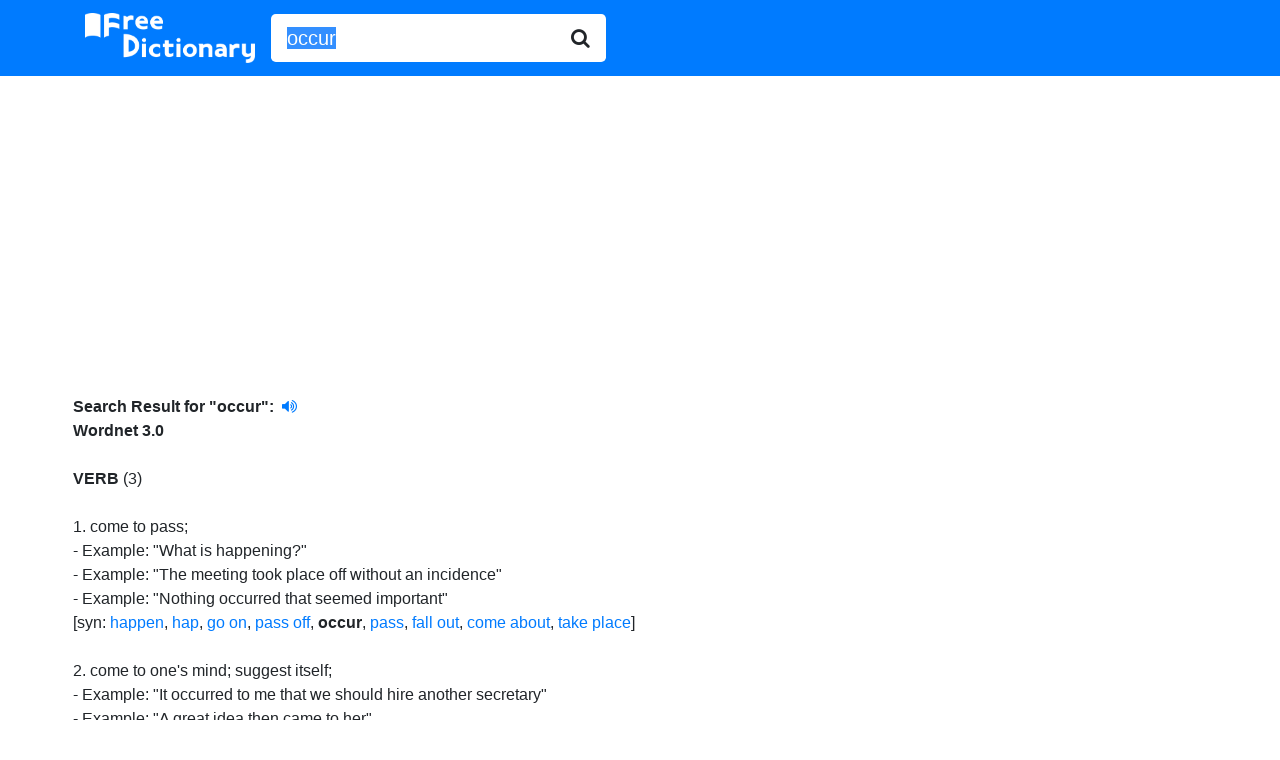

--- FILE ---
content_type: text/html; charset=UTF-8
request_url: http://www.freedictionary.org/?Query=occur
body_size: 3544
content:
<!DOCTYPE html>
<html lang="en">

<head>
	<title>occur - definition of occur - synonyms, pronunciation, spelling from Free Dictionary</title>
<meta name="description" content="Definition of occur. What does occur mean? Meaning of occur. occur synonyms, pronunciation, spelling and more from Free Dictionary." />
	<!-- Bootstrap -->
	<!-- Required meta tags -->
	<meta charset="utf-8">
	<meta name="viewport" content="width=device-width, initial-scale=1, shrink-to-fit=no">

	<!-- Bootstrap CSS -->
	<link rel="stylesheet" href="https://stackpath.bootstrapcdn.com/bootstrap/4.5.0/css/bootstrap.min.css" integrity="sha384-9aIt2nRpC12Uk9gS9baDl411NQApFmC26EwAOH8WgZl5MYYxFfc+NcPb1dKGj7Sk" crossorigin="anonymous">
	<link href="https://stackpath.bootstrapcdn.com/font-awesome/4.7.0/css/font-awesome.min.css" rel="stylesheet" integrity="sha384-wvfXpqpZZVQGK6TAh5PVlGOfQNHSoD2xbE+QkPxCAFlNEevoEH3Sl0sibVcOQVnN" crossorigin="anonymous">
	<link rel="stylesheet" href="//code.jquery.com/ui/1.12.1/themes/base/jquery-ui.css">

	<!-- Global site tag (gtag.js) - Google Analytics -->
	<script async src="https://www.googletagmanager.com/gtag/js?id=UA-260688-1"></script>
	<script>
		window.dataLayer = window.dataLayer || [];

		function gtag() {
			dataLayer.push(arguments);
		}
		gtag('js', new Date());

		gtag('config', 'UA-260688-1');
	</script>

</head>

<body>

		<nav class="navbar navbar-expand-sm navbar-dark bg-primary">
		<div class="container">
		<div class="input-group input-group-lg">
			<a class="navbar-brand" href="/" title="Free Dictionary"><img src="/images/fd_logo.png" style="width:100%; max-width: 170px;" alt="Free Dictionary" /></a>
			<form name="frmFreeDictionary" id="frmFreeDictionary" method="POST" action="" class="form-inline">
				<div class="input-group input-group-lg">
					<input id="Query" type="text" class="form-control border-0 shadow-none" placeholder="word" name="Query" value="occur">
					<div class="input-group-append">
						<button class="btn border-0 bg-white">
							<i class="fa fa-search"></i>
						</button>
					</div>
				</div>
			</form>
		</div>
		</div>
		</nav>

	<div class="container" style="margin-top: 5px; padding-left: 3px; padding-right: 2px; height: auto !important;">
		<div class="searchresultheader"><br /><b>Search Result for "<b>occur"</b>:</b>&nbsp;
		<a href="/pronunciation_sound/occur.mp3" target="_blank" style="text-decoration: blink">
		<i class="fa fa-volume-up"></i>		</a><br /></div><div class="dbtitle"><b>Wordnet 3.0</b></div><br/><b>VERB</b> (3)<br/><br/>1. <span class="definition"> come to pass</span>; <br/><span class="example">- Example: &quot;What is happening?&quot;</span><br/><span class="example">- Example: &quot;The meeting took place off without an incidence&quot;</span><br/><span class="example">- Example: &quot;Nothing occurred that seemed important&quot;</span><br/><span class="synonym">[syn: <a href="?Query=happen">happen</a>, <a href="?Query=hap">hap</a>, <a href="?Query=go_on">go on</a>, <a href="?Query=pass_off">pass off</a>, <b>occur</b>, <a href="?Query=pass">pass</a>, <a href="?Query=fall_out">fall out</a>, <a href="?Query=come_about">come about</a>, <a href="?Query=take_place">take place</a>]<br/><br/>2. <span class="definition"> come to one's mind</span>; <span class="definition"> suggest itself</span>; <br/><span class="example">- Example: &quot;It occurred to me that we should hire another secretary&quot;</span><br/><span class="example">- Example: &quot;A great idea then came to her&quot;</span><br/><span class="synonym">[syn: <b>occur</b>, <a href="?Query=come">come</a>]<br/><br/>3. <span class="definition"> to be found to exist</span>; <br/><span class="example">- Example: &quot;sexism occurs in many workplaces&quot;</span><br/><span class="example">- Example: &quot;precious stones occur in a large area in Brazil&quot;</span><br/><br/><pre>

<div class='dbtitle'><b>The Collaborative International Dictionary of English v.0.48:</b></div><br>Occur \Oc*cur"\, v. i. [imp. & p. p. <a href="?Query=Occurred">Occurred</a>; p. pr. & vb. n.
   <a href="?Query=Occurring">Occurring</a>.] [L. occurrere, occursum; ob (see <a href="?Query=Ob-">Ob-</a>) +
   currere to run. See <a href="?Query=Course">Course</a>.]
   1. To meet; to clash. [Obs.]
      [1913 Webster]

            The resistance of the bodies they occur with.
                                                  --Bentley.
      [1913 Webster]

   2. To go in order to meet; to make reply. [Obs.]
      [1913 Webster]

            I must occur to one specious objection. --Bentley.
      [1913 Webster]

   3. To meet one's eye; to be found or met with; to present
      itself; to appear.
      [1913 Webster]

            In Scripture, though the word heir occur, yet there
            is no such thing as "heir" in our author's sense.
                                                  --Locke.
      [1913 Webster]

   4. To happen; to take place; as, I will write if opportunity
      occurs.
      [1913 Webster]

   5. To come to the mind; to arise in the mind; to suggest
      itself; to be presented to the imagination or memory; --
      of an idea or thought; as, it never occurred to me to call
      John to ask.
      [1913 Webster +PJC]

            There doth not occur to me any use of this
            experiment for profit.                --Bacon.
      [1913 Webster]

<div class='dbtitle'><b>WordNet (r) 3.0 (2006):</b></div><br>occur
    v 1: come to pass; "What is happening?"; "The meeting took place
         off without an incidence"; "Nothing occurred that seemed
         important" [syn: <a href="?Query=happen">happen</a>, <a href="?Query=hap">hap</a>, <a href="?Query=go on">go on</a>, <a href="?Query=pass off">pass off</a>,
         <a href="?Query=occur">occur</a>, <a href="?Query=pass">pass</a>, <a href="?Query=fall out">fall out</a>, <a href="?Query=come about">come about</a>, <a href="?Query=take place">take place</a>]
    2: come to one's mind; suggest itself; "It occurred to me that
       we should hire another secretary"; "A great idea then came to
       her" [syn: <a href="?Query=occur">occur</a>, <a href="?Query=come">come</a>]
    3: to be found to exist; "sexism occurs in many workplaces";
       "precious stones occur in a large area in Brazil"

<div class='dbtitle'><b>Moby Thesaurus II by Grady Ward, 1.0:</b></div><br>67 Moby Thesaurus words for "occur":
   appear, arise, be, be extant, be found, be in existence,
   be located, be met with, be present, be realized, be situated,
   be the case, be there, become manifest, befall, betide, breathe,
   chance, come, come about, come down, come off, come to,
   come to mind, come to pass, come true, crop up, dawn on,
   dawn upon one, develop, dwell in, eventuate, exist, fall, go off,
   grab one, hap, happen, happen to be, have being, have place, hit,
   hold, indwell, inhere, lie, live, manifest itself, materialize,
   obtain, occur to, offer itself, pass, pass off, present itself,
   prevail, remain, rise to mind, stand, strike, strike the mind,
   subsist, suggest itself, surface, take place, transpire, turn up

</pre><div align="left"><br/>
				<script async src="https://pagead2.googlesyndication.com/pagead/js/adsbygoogle.js"></script>
				<!-- freedictionary-responsive -->
				<ins class="adsbygoogle"
					 style="display:block"
					 data-ad-client="ca-pub-2300042167527079"
					 data-ad-slot="9905004642"
					 data-ad-format="auto"
					 data-full-width-responsive="true"></ins>
				<script>
					 (adsbygoogle = window.adsbygoogle || []).push({});
				</script>	</div><br /><br />
	</div>
	</div>


	<!-- Optional JavaScript -->
	<!-- jQuery first, then Popper.js, then Bootstrap JS -->
	<!-- <script src="https://code.jquery.com/jquery-3.5.1.slim.min.js" integrity="sha384-DfXdz2htPH0lsSSs5nCTpuj/zy4C+OGpamoFVy38MVBnE+IbbVYUew+OrCXaRkfj" crossorigin="anonymous"></script> -->
	<script src="https://code.jquery.com/jquery-1.12.4.js"></script>
	<script src="https://code.jquery.com/ui/1.12.1/jquery-ui.min.js"></script>
	<script src="https://cdn.jsdelivr.net/npm/popper.js@1.16.0/dist/umd/popper.min.js" integrity="sha384-Q6E9RHvbIyZFJoft+2mJbHaEWldlvI9IOYy5n3zV9zzTtmI3UksdQRVvoxMfooAo" crossorigin="anonymous"></script>
	<script src="https://stackpath.bootstrapcdn.com/bootstrap/4.5.0/js/bootstrap.min.js" integrity="sha384-OgVRvuATP1z7JjHLkuOU7Xw704+h835Lr+6QL9UvYjZE3Ipu6Tp75j7Bh/kR0JKI" crossorigin="anonymous"></script>

	<script>
		// $(window).on('load', function() {
		// 	$("#Query").select();
		// });
		document.forms[0].elements[0].select();
	</script>
	<script>
		$(function() {
			function log(message) {
				$("<div>").text(message).prependTo("#log");
				$("#log").scrollTop(0);
			}

			$("#Query").autocomplete({
				source: "/start_with_json.php",
				minLength: 2,
				select: function(event, ui) {
					$("#Query").val(ui.item.value);
					$("#frmFreeDictionary").submit();
					log("Selected: " + ui.item.label + " aka " + ui.item.value);
				}
			});
		});
	</script>
</body>

</html>

--- FILE ---
content_type: text/html; charset=utf-8
request_url: https://www.google.com/recaptcha/api2/aframe
body_size: 267
content:
<!DOCTYPE HTML><html><head><meta http-equiv="content-type" content="text/html; charset=UTF-8"></head><body><script nonce="O1crQxZYLBuNYacZ5GaFWg">/** Anti-fraud and anti-abuse applications only. See google.com/recaptcha */ try{var clients={'sodar':'https://pagead2.googlesyndication.com/pagead/sodar?'};window.addEventListener("message",function(a){try{if(a.source===window.parent){var b=JSON.parse(a.data);var c=clients[b['id']];if(c){var d=document.createElement('img');d.src=c+b['params']+'&rc='+(localStorage.getItem("rc::a")?sessionStorage.getItem("rc::b"):"");window.document.body.appendChild(d);sessionStorage.setItem("rc::e",parseInt(sessionStorage.getItem("rc::e")||0)+1);localStorage.setItem("rc::h",'1769197078278');}}}catch(b){}});window.parent.postMessage("_grecaptcha_ready", "*");}catch(b){}</script></body></html>